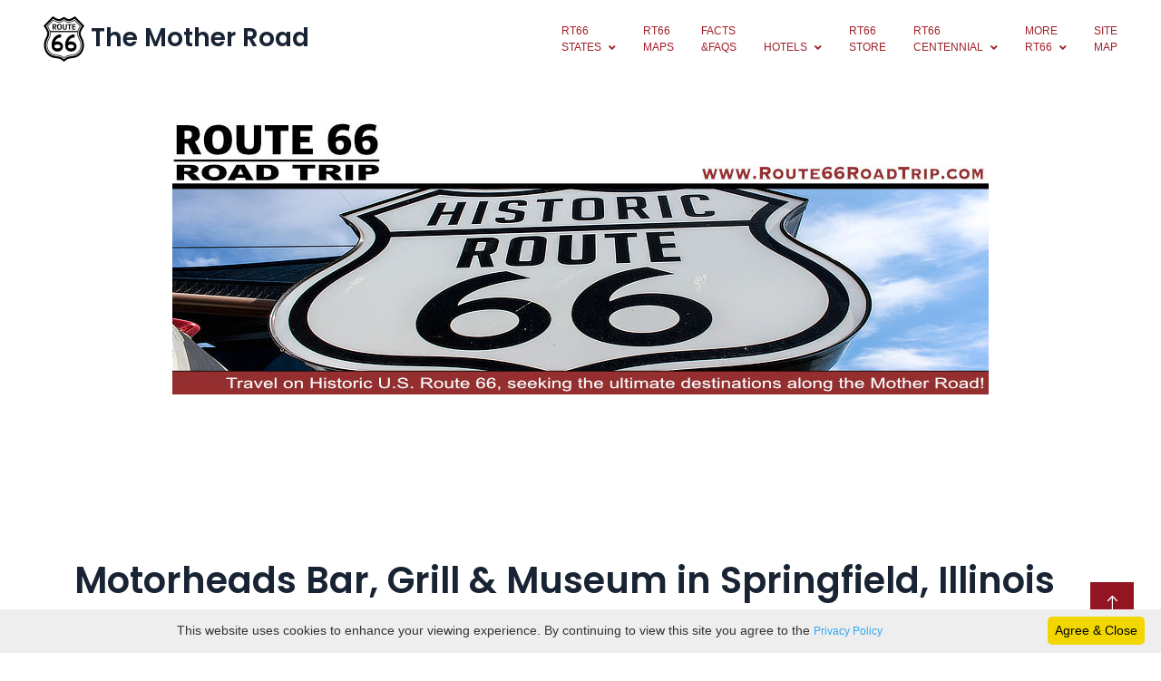

--- FILE ---
content_type: text/html
request_url: https://www.route66roadtrip.com/route-66-motorheads-bar-grill-museum-springfield-illinois.htm
body_size: 9607
content:
<!DOCTYPE html>
<html lang="en"><!-- InstanceBegin template="/Templates/Route66RoadTrip.dwt" codeOutsideHTMLIsLocked="false" -->
  <head>
<!-- Global site tag (gtag.js) - Google Analytics -->
<script async src="https://www.googletagmanager.com/gtag/js?id=G-74D91JNF68"></script>
<script>
  window.dataLayer = window.dataLayer || [];
  function gtag(){dataLayer.push(arguments);}
  gtag('js', new Date());

  gtag('config', 'G-74D91JNF68');
</script>
    <meta charset="utf-8" />
    <meta content="width=device-width, initial-scale=1.0" name="viewport" />
    <!-- InstanceBeginEditable name="doctitle" -->
<title>Motorheads Bar, Grill and Museum in Springfield Illinois, with location, photos, and maps</title>
<meta name="Keywords" content="Motorheads,Route 66, Illinois, Springfield, Historic U.S. Route 66,location,maps,photographs,things to see" />
<meta name="Description" content="Motorheads Bar, Grill and Museum in Springfield Illinois, with location, photos, and maps" />
<meta property="og:title" content="Motorheads in Springfield Illinois" />
<meta property="og:image" content="https://www.route66roadtrip.com/images/photos-illinois/springfield/motorheads-bar-grill-springfield-illinois.jpg" />
    <!-- InstanceEndEditable -->
    

    <!-- Favicon -->
    <link href="favicon.ico" rel="icon" />

    <!-- Google Web Fonts -->
    <link rel="preconnect" href="https://fonts.googleapis.com" />
    <link rel="preconnect" href="https://fonts.gstatic.com" crossorigin />
    <link
      href="https://fonts.googleapis.com/css2?family=Roboto:wght@400;500&family=Poppins:wght@600;700&display=swap"
      rel="stylesheet"
    />

    <!-- Icon Font Stylesheet -->
    <link
      href="https://cdnjs.cloudflare.com/ajax/libs/font-awesome/5.10.0/css/all.min.css"
      rel="stylesheet"
    />
    <link
      href="https://cdn.jsdelivr.net/npm/bootstrap-icons@1.4.1/font/bootstrap-icons.css"
      rel="stylesheet"
    />

    <!-- Libraries Stylesheet -->
    <link href="lib/animate/animate.min.css" rel="stylesheet" />
    <link href="lib/owlcarousel/assets/owl.carousel.min.css" rel="stylesheet" />

    <!-- Customized Bootstrap Stylesheet -->
    <link href="css/bootstrap.min.css" rel="stylesheet" />

    <!-- Template Stylesheet -->
    <link href="css/style.css" rel="stylesheet" />
    <link href="roadtravelamerica.css" rel="stylesheet" type="text/css">
    <meta name="format-detection" content="telephone=no">
  <!-- InstanceBeginEditable name="head" -->   <!-- InstanceEndEditable -->
  </head>

  <body>

    <!-- Topbar Start --><!-- Topbar End -->

    <!-- Navbar Start -->
  <nav
      class="navbar navbar-expand-lg bg-white navbar-light sticky-top px-4 px-lg-5 py-lg-0"
    >
      <a href="index.htm" class="navbar-brand d-flex align-items-center">
        <h3 class="m-0"><img src="images/route66-shield-logo.jpeg" width="45" height="50" alt="The Mother Road"/> The Mother Road</h3>
      </a>
<button
        type="button"
        class="navbar-toggler"
        data-bs-toggle="collapse"
        data-bs-target="#navbarCollapse"
      >
        <span class="navbar-toggler-icon"></span>
      </button>
      <div class="collapse navbar-collapse" id="navbarCollapse">
        <div class="navbar-nav ms-auto py-3 py-lg-0">
        
            
                      <div class="nav-item dropdown">
            <a
              href="#"
              class="nav-link dropdown-toggle active"
              data-bs-toggle="dropdown"
              >Rt66<br>states</a
            >
            <div class="dropdown-menu bg-light m-0">
              <a href="route-66-illinois-road-trip.htm" class="dropdown-item">Illinois</a>
              <a href="route-66-missouri-road-trip.htm" class="dropdown-item">Missouri</a>
              <a href="route-66-kansas-road-trip.htm" class="dropdown-item">Kansas</a>
              <a href="route-66-oklahoma-road-trip.htm" class="dropdown-item">Oklahoma</a>
              <a href="route-66-texas-road-trip.htm" class="dropdown-item">Texas</a>
              <a href="route-66-new-mexico-road-trip.htm" class="dropdown-item">New Mexico</a>
              <a href="route-66-arizona-road-trip.htm" class="dropdown-item">Arizona</a>
             <a href="route-66-california-road-trip.htm" class="dropdown-item">California</a>
            </div>
          </div>

            
                 

          <a href="route-66-maps.htm" class="nav-item nav-link">Rt66<br>Maps</a>
          <a href="route-66-facts-faqs.htm" class="nav-item nav-link">Facts<br>&amp;FAQs</a>
            
          <div class="nav-item dropdown">
            <a
              href="#"
              class="nav-link dropdown-toggle active"
              data-bs-toggle="dropdown"
              ><br>Hotels</a
            >
            <div class="dropdown-menu bg-light m-0">
              <a href="route-66-hotel-listings.htm" class="dropdown-item">Hotel Listings and Reviews</a>
              <a href="route-66-classic-vintage-motels-hotels.htm" class="dropdown-item">Classic Motels on Route 66</a>
              <a href="route-66-rv-parks-campgrounds.htm" class="dropdown-item">RV Parks and Campgrounds</a>
              <a href="where-to-stay-on-route-66.htm" class="dropdown-item">Where to Stay on Route 66</a>

            </div>
          </div>
            
            
          <a href="route-66-store.htm" class="nav-item nav-link">RT66<br>Store</a>
            
                      <div class="nav-item dropdown">
            <a
              href="#"
              class="nav-link dropdown-toggle active"
              data-bs-toggle="dropdown"
              >RT66<br>Centennial</a
            >
            <div class="dropdown-menu bg-light m-0">
              <a href="route-66-centennial-2026.htm" class="dropdown-item">About the Centennial</a>
              <a href="route-66-centennial-events-2026.htm" class="dropdown-item">Centennial Events</a>
              <a href="route-66-tours-centennial-2026.htm" class="dropdown-item">Centennial Tours</a>

            </div>
          </div>

            
          <div class="nav-item dropdown">
            <a
              href="#"
              class="nav-link dropdown-toggle active"
              data-bs-toggle="dropdown"
              >More<br>Rt66</a
            >
            <div class="dropdown-menu bg-light m-0">
              <a href="route-66-weather.htm" class="dropdown-item">Route 66 Weather</a>
              <a href="how-much-time-to-drive-route66.htm" class="dropdown-item">Route 66 Drive Time</a>
              <a href="route-66-passports.htm" class="dropdown-item">Route 66 Passports</a>
              <a href="where-to-stay-on-route-66.htm" class="dropdown-item">Where to Stay on Route 66</a>
              <a href="route-66-popular-classic-restaurants-dining.htm" class="dropdown-item">Classic Dining on Route 66</a>
              <a href="giant-muffler-men-uniroyal-gals-along-route-66.htm" class="dropdown-item">Route 66 Giant Muffler Men</a>
              <a href="route-66-mobile-smartphone-navigation-apps.htm" class="dropdown-item">Route 66 Smartphone Apps</a>
              <a href="route-66-motorcycle-road-trip.htm" class="dropdown-item">Route 66 on Motorcycle</a>
              <a href="https://www.facebook.com/rt66roadtrip" target="_blank" class="dropdown-item">Facebook</a>
            </div>
          </div>
            
         <a href="site-map.htm" class="nav-item nav-link">Site<br>Map</a>

        </div>
      </div>
    </nav>
    <!-- Navbar End -->

    <!-- Page Header Start --><!-- Page Header End -->
<!-- InstanceBeginEditable name="topbanner" -->
    <!-- 404 Start -->
    <div class="container-xxl py-5 wow fadeInUp" data-wow-delay="0.1s">
      <div class="container text-body">
        <div class="row justify-content-center">
          <div class="col-lg-12"> 
            <div>
              <div class="team-item position-relative" align="center"> <a href="index.htm"><img src="images/banners/roadie/historic-us-route-66-shield.jpg" alt="Travel on Historic U.S. Route 66 to Motorheads Bar and Grill in Springfield, Illinois" class="img-fluid" title="Travel on Historic U.S. Route 66 to Motorheads Bar and Grill in Springfield, Illinois" /></a></div>
            </div>
                  <!-- InstanceEndEditable -->

            <h1><br>
            </h1>
            <table width="100%" border="0" align="center" cellpadding="2" cellspacing="2" class="row-fluid">
              <tr>
                <td height="94" align="center"><ins class="adsbygoogle"
   style="display:inline-block;min-width:275px;max-width:970px;width:100%;height:90px"
   data-ad-client="ca-pub-8372111788944560"
   data-ad-slot="4544775787"></ins>
                  <script async src="https://pagead2.googlesyndication.com/pagead/js/adsbygoogle.js?client=ca-pub-8372111788944560"
     crossorigin="anonymous"></script>
                  <script>(adsbygoogle = window.adsbygoogle || []).push({});</script></td>
              </tr>
            </table>
            <br>
                 <!-- InstanceBeginEditable name="main-content" -->
					<h1>Motorheads Bar, Grill &amp; Museum in Springfield, Illinois</h1>
				<table width="35%" border="0" align="right" cellpadding="2" cellspacing="3">
					  <tr>
					    <td align="right"><span class="body"><img class="img-fluid" src="images/photos-illinois/springfield/illinois-state-capitol-springfield.jpg" alt="The Illinois State Capitol in Springfield" width="450" height="546" title="The Illinois State Capitol in Springfield"></span><em>The Illinois State Capitol in Springfield</em></td>
				      </tr>
			    </table>
					<p>Most travelers seem to start their journey on Route 66 in Chicago, and head westbound. That is the direction we take on this website. </p>
                    <p>The beginning point of Route 66 in <strong>Chicago</strong> has changed  over the years. Today,  the starting point is at East Adams Street at South Michigan Avenue, and the end point is at East Jackson at South Michigan. One way streets in the area can be difficult to navigate for first-time Route 66 visitors!</p>
                    <p>Once outside the metropolitan Chicago area, Route 66 followed the Pontiac Trail, a former Indian trail and stagecoach road. From its beginning in Chicago, Route 66  headed southwest to Joliet, Wilmington, Dwight, Odell, Pontiac, Bloomington, Lincoln and Springfield. The segment from Chicago to Springfield is roughly a 2.5 hour drive.                </p>
                <p>Springfield is the capital of  Illinois and the county seat of Sangamon County, and home to over 115,000 residents. The most famous historic resident was Abraham Lincoln, who lived in Springfield from 1837 until 1861, when he was elected  President&nbsp;and moved to Washington, D.C.</p>
                <p> Visitors can tour the house where Lincoln lived, the Lincoln Tomb State Historical Site,  the Lincoln Presidential Library &amp; Museum, and the Illinois State Capitol Building. The Lincoln Train Station and Springfield Union Station are also popular attractions&nbsp;as is the Dana Thomas house designed by Frank Lloyd Wright in 1904.</p>
                <p>The city of Springfield operates a Visitors Center on the first floor of the Lincoln-Herndon Law Office across from the Old State Capitol.</p>
                    <p>Another popular stop in Springfield is <strong>Motorheads Bar, Grill and Museum</strong> ... let's explore this interesting place!</p>
                    <table width="100%" border="0" cellpadding="6" cellspacing="6">
                      <tr>
                        <td colspan="2" align="center" valign="bottom"><h4>Motorheads Bar, Grill and Museum</h4>
                          <p> Motorheads is located at 600 Toronto Road in Springfield. Read more at the website of the <a href="https://66motorheads.com" target="_blank" class="bluelink">Motorheads website</a> and <a href="https://www.facebook.com/66motorheads/" target="_blank" class="bluelink">Motorheads on Facebook.</a></p></td>
                      </tr>
                      <tr>
                        <td width="50%" align="center" valign="bottom"><img class="img-fluid" src="images/photos-illinois/springfield/motorheads-bar-grill-sign-springfield-illinois.jpg" alt="Sign at Motorheads Bar, Grill and Museum in Springfield, Illinois" width="550" height="330" title="Sign at Motorheads Bar, Grill and Museum in Springfield, Illinois"></td>
                        <td width="50%" align="center" valign="bottom"><img class="img-fluid" src="images/photos-illinois/springfield/motorheads-bar-grill-springfield-illinois.jpg" alt="Cars on the roof ... at Motorheads Bar, Grill and Museum in Springfield, Illinois" width="550" height="330" title="Cars on the roof ... at Motorheads Bar, Grill and Museum in Springfield, Illinois"></td>
                      </tr>
                      <tr>
                        <td align="center" valign="bottom"><img class="img-fluid" src="images/photos-illinois/springfield/motorheads-bar-grill-museum-springfield-illinois.jpg" alt="Replica Texaco station at Motorheads Bar, Grill and Museum in Springfield, Illinois" width="550" height="330" title="Replica Texaco station at Motorheads Bar, Grill and Museum in Springfield, Illinois"></td>
                        <td align="center" valign="bottom"><img class="img-fluid" src="images/photos-illinois/springfield/motorheads-bar-grill-exterior-springfield-illinois.jpg" alt="Motorheads Bar, Grill and Museum in Springfield, Illinois" width="550" height="330" title="Motorheads Bar, Grill and Museum in Springfield, Illinois"></td>
                      </tr>
                      <tr>
                        <td colspan="2" align="center" valign="bottom">Many Route 66 travelers to Springfield over the years have known about two famous places in town:  Shea's on Route 66, and  Sonrise Donuts. Motorheads now features a replica of the front of Shea's, and one side of the Sonrise Donuts neon sign (the other side of the sign is located at the <a href="https://www.acesignco.com/museum/" target="_blank" class="bluelink">Ace Sign Company Museum</a>, 2540 S. First Street in Springfield)</td>
                      </tr>
                      <tr>
                        <td align="center" valign="bottom"><img class="img-fluid" src="images/photos-illinois/springfield/sonrise-donuts-sign-motorheads-springfield-illinois.jpg" alt="Sonrise Donuts sign at Motorheads in Springfield, Illinois" width="550" height="411" title="Sonrise Donuts sign at Motorheads in Springfield, Illinois"></td>
                        <td align="center" valign="bottom"><img class="img-fluid" src="images/photos-illinois/springfield/sheas-motorheads-exhibit-springfield-illinois.jpg" alt="Replica of the famous Shea's Station, on exhibit at Motorheads in Springfield, Illinois" width="550" height="411" title="Replica of the famous Shea's Station, on exhibit at Motorheads in Springfield, Illinois"></td>
                      </tr>
                      <tr>
                        <td colspan="2" align="center" valign="bottom">More interior views of Motorheads!</td>
                      </tr>
                      <tr>
                        <td align="center" valign="bottom"><img class="img-fluid" src="images/photos-illinois/springfield/motorheads-bar-grill-interior-01-springfield-illinois.jpg" alt="Interior view of Motorheads in Springfield, Illinois" width="550" height="330" title="Interior view of Motorheads in Springfield, Illinois"></td>
                        <td align="center" valign="bottom"><img class="img-fluid" src="images/photos-illinois/springfield/motorheads-bar-grill-interior-02-springfield-illinois.jpg" alt="Interior view of Motorheads in Springfield, Illinois" width="550" height="330" title="Interior view of Motorheads in Springfield, Illinois"></td>
                      </tr>
                    </table>
                    <h4><br>
                    </h4>
                    <table width="100%" border="1" cellspacing="4" cellpadding="4">
                      <tr>
                        <td align="center" valign="bottom"><h4>Big Ron at Motorheads Bar, Grill and Museum</h4>
                          <p> Another attraction was added at Motorheads, &quot;Big Ron&quot;, built by  giant designer Mark Cline, and erected on August 1, 2024 underneath the large Route 66 shield. </p></td>
                      </tr>
                      <tr>
                        <td align="center" valign="middle"><em>Big Ron</em><br>
                          <img class="img-fluid" src="images/photos-illinois/springfield/big-ron-muffler-man-motorheads-springfield-ill-route66.jpg" alt="&quot;Big Ron&quot; at Motorheads in Springfield, Illinois" width="550" height="413" title="&quot;Big Ron&quot; at Motorheads in Springfield, Illinois"></td>
                      </tr>
                    </table>
                    <h4>                      <br>
                    </h4>
                    <h4 align="left">Interactive Map of Motorheads in Springfield</h4>
                    <div align="center" class="map-responsive">
                      <iframe src="https://www.google.com/maps/embed?pb=!1m18!1m12!1m3!1d3069.1866659960033!2d-89.64999158888341!3d39.71298749805291!2m3!1f0!2f0!3f0!3m2!1i1024!2i768!4f13.1!3m3!1m2!1s0x88753eea74efffff%3A0xbf4e5a0c09a372b9!2sRoute%2066%20Motorheads%20Bar%20and%20Grill%2C%20Museum%20and%20Entertainment%20Complex!5e0!3m2!1sen!2sus!4v1698255371836!5m2!1sen!2sus" width="100%" height="450" style="border:0;" allowfullscreen="" loading="lazy" referrerpolicy="no-referrer-when-downgrade"></iframe>
                    </div>
                    <h4>                      <br>
                    Lodging and Travel Options in Springfield</h4>
                    <table width="60%" border="5" align="center" cellpadding="10" cellspacing="2" class="table-condensed">
                      <tr>
                        <td height="148" align="right" bgcolor="#FFFFFF"><p align="center"><a href="https://www.jdoqocy.com/click-8943937-11552042?url=https%3A//www.tripadvisor.com/Tourism-g60887-Springfield_Illinois-Vacations.html" target="_blank"><img class="img-fluid" src="https://www.ftjcfx.com/15106fz2rxvGPQLKQKOGILHOLIIN" alt="TripAdvisor"  border="0"/></a></p>
                          <p align="center"><a href="https://www.anrdoezrs.net/click-8943937-11552042?url=https%3A//www.tripadvisor.com/Hotels-g60887-Springfield_Illinois-Hotels.html" target="_blank"><img class="img-fluid" src="images/route66-hotels-motels/route66-hotels-motels-directory-2026-05-bc.jpg" alt="Hotels and lodging in Springfield, Illinois" width="640" height="100" title="Hotels and lodging in Springfield, Illinois"/></a></p>
                          <p align="center"><a href="w.jdoqocy.com/click-8943937-11552042?url=https%3A//www.tripadvisor.com/Tourism-g60887-Springfield_Illinois-Vacations.html" target="_blank" class="bluelink">Springfield Travel Guide at TripAdvisor</a></p>
                          <p align="center"><a href="https://www.anrdoezrs.net/click-8943937-11552042?url=https%3A//www.tripadvisor.com/Hotels-g60887-Springfield_Illinois-Hotels.html" target="_blank" class="bluelink">Springfield, Illinois Hotels</a></p>
                          <p align="center"><a href="https://www.jdoqocy.com/click-8943937-11552042?url=https%3A//www.tripadvisor.com/Restaurants-g60887-Springfield_Illinois.html" target="_blank" class="bluelink">Restaurants and Dining</a></p>
                          <p align="center"><a href="https://www.jdoqocy.com/click-8943937-11552042?url=https%3A//www.tripadvisor.com/Restaurants-g60887-Springfield_Illinois.html" target="_blank" class="bluelink">Attractions and Things to Do</a></p>
                          <p align="center"><a href="https://www.anrdoezrs.net/click-8943937-11552042?url=https%3A//www.tripadvisor.com/VacationRentals-g60887-Reviews-Springfield_Illinois-Vacation_Rentals.html" target="_blank" class="bluelink">Vacation Rentals in Springfield</a></p></td>
                      </tr>
                    </table>
                    <br>
                    <h4>Other Attractions and Things to Do in Springfield</h4>
                <table width="100%" border="1" cellspacing="4" cellpadding="4">
                  <tr>
                    <td colspan="2" align="center" valign="middle"><em>Lauterbach Giant on display at 1569 Wabash Avenue in Springfield</em><br>
                    <img class="img-fluid" src="images/photos-illinois/springfield/lauterbach-giant-springfield-illinois.jpg" alt="Lauterbach Giant in Springfield, Illinois" width="550" height="330" title="Lauterbach Giant in Springfield, Illinois"></td>
                  </tr>
                  <tr>
                    <td colspan="2" align="center" valign="middle"><table width="100%" border="0" align="center" cellpadding="2" cellspacing="2" class="row-fluid">
                      <tr>
                        <td height="94" align="center"><script async src="https://pagead2.googlesyndication.com/pagead/js/adsbygoogle.js?client=ca-pub-8372111788944560"
     crossorigin="anonymous"></script>
                          <!-- Route 66 Road Trip Responsive -->
                          <ins class="adsbygoogle"
     style="display:block"
     data-ad-client="ca-pub-8372111788944560"
     data-ad-slot="4544775787"
     data-ad-format="auto"
     data-full-width-responsive="true"></ins>
                          <script>
(adsbygoogle = window.adsbygoogle || []).push({});
                      </script></td>
                      </tr>
                    </table></td>
                  </tr>
                  <tr>
                    <td width="50%" align="center" valign="middle"><em><em>Union Station in Springfield</em><br>
                    <img class="img-fluid" src="images/photos-illinois/springfield/illinois-springfield-union-train-station.jpg" alt="Union Station in Springfield Illinois" width="550" height="330" title="Union Station in Springfield Illinois"></em></td>
                    <td width="50%" align="center" valign="bottom"><em>Route 66 Drive In ... Springfield, Illinois</em><br>
                      <img class="img-fluid" src="images/photos-illinois/springfield/route66-drive-in.jpg" alt="Route 66 Drive In ... Springfield, Illinois" width="550" height="330" title="Route 66 Drive In ... Springfield, Illinois"></td>
                  </tr>
                </table>
                <p align="center" class="body"><em>                  <em><br>
                </em></em></p>
                <table width="100%" border="1" align="center" cellpadding="2" cellspacing="3">
                  <tr>
                    <td colspan="3" align="center" valign="bottom"><h4>Cozy Dog Drive In</h4>
                    <p>Home of the original hot dog on a stick, dipped in batter and deep friend. Owned and operated by the Ed Waldmire family  on famous Route 66 in Springfield, since 1949. </p>
                    <p>Located at 2935 So. Sixth Street, Springfield, IL 62703. Read more at the website of the <a href="https://www.cozydogdrivein.com" target="_blank" class="bluelink">Cozy Dog Drive In</a></p></td>
                  </tr>
                  <tr>
                    <td width="33%" align="center" valign="bottom"><img class="img-fluid" src="images/photos-illinois/springfield/cozy-dog-drive-in-springfield-missouri-exterior.jpg" alt="Cozy Dog Drive In ... Springfield, Illinois" width="325" height="205" title="Cozy Dog Drive In ... Springfield, Illinois" /></td>
                    <td width="33%" align="center" valign="bottom"><img class="img-fluid" src="images/photos-illinois/springfield/cozy-dog-drive-in-springfield-missouri-roadside-attraction-sign.jpg" alt="Cozy Dog Drive In ... Springfield, Illinois" width="325" height="205" title="Cozy Dog Drive In ... Springfield, Illinois" /></td>
                    <td width="33%" align="center" valign="bottom"><img class="img-fluid" src="images/photos-illinois/springfield/cozy-dog-drive-in-route66-springfield-missouri-interior.jpg" alt="Cozy Dog Drive In ... Springfield, Illinois" width="325" height="205" title="Cozy Dog Drive In ... Springfield, Illinois" /></td>
                  </tr>
                </table>
                <br>
                <table width="90%" border="1" align="center" cellpadding="4" cellspacing="4">
                  <tr>
                    <td colspan="2" align="center"><h4>Route 66 Experience</h4>
                      <p>This unique area is located at the Illinois State Fair Grounds in Springfield. It involves  a walking tour that begins at the southernmost part of the route, at the Old Chain of Rocks Bridge in Madison, Illinois, and travels north through over 90 Illinois communities along The Mother Road and into Chicago. It also features a new Neon Sign Park.</p>
                      <p><a href="https://www.visitspringfieldillinois.com/LocationDetails/?id=Route-66-Experience-at-the-Illinois-State-Fairgrounds" target="_blank" class="bluelink">More information at the Visit Springfield Illinois website</a></p></td>
                  </tr>
                  <tr>
                    <td align="center"><em><img class="img-fluid" src="images/photos-illinois/springfield/route-66-experience-sign-illinois-state-fair-grounds.jpg" alt="The Route 66 Experience at the Illinois State Fair Grounds in Springfield" width="550" height="330" title="The Route 66 Experience at the Illinois State Fair Grounds in Springfield"></em></td>
                    <td align="center"><em><img class="img-fluid" src="images/photos-illinois/springfield/route-66-experience-illinois-state-fair-grounds.jpg" alt="Neon signs at night at the Route 66 Experience at the Illinois State Fair Grounds in Springfield" width="550" height="330" title="Neon signs at night at the Route 66 Experience at the Illinois State Fair Grounds in Springfield"></em></td>
                  </tr>
                </table>
                <br>
                <table width="100%" border="0" align="center" cellpadding="2" cellspacing="2" class="row-fluid">
                  <tr>
                    <td height="94" align="center"><ins class="adsbygoogle"
   style="display:inline-block;min-width:275px;max-width:970px;width:100%;height:90px"
   data-ad-client="ca-pub-8372111788944560"
   data-ad-slot="4544775787"></ins>
                      <script async src="https://pagead2.googlesyndication.com/pagead/js/adsbygoogle.js?client=ca-pub-8372111788944560"
     crossorigin="anonymous"></script>
                      <script>(adsbygoogle = window.adsbygoogle || []).push({});</script>
                      </script></td>
                  </tr>
                </table>
                <br>
                <h4></h4>
                <table width="90%" border="1" align="center" cellpadding="4" cellspacing="4">
                  <tr>
                    <td align="center"><h4>Lincoln Presidential Library</h4>
                      <p>Opened in 2005, the Abraham Lincoln Presidential Library &amp; Museum has become a popular attraction for visitors to Springfield. The 200,000 square foot complex, which includes an Archive, Library and Museum, features public experiences, galleries and theater presentations.                      It is located at 112 North Sixth Street in Springfield.</p>
                      <p><a href="https://presidentlincoln.illinois.gov" target="_blank" class="bluelink">Abraham Lincoln Presidential Library website</a></p>
                    <p class="body"><em><img class="img-fluid" src="images/photos-illinois/springfield/lincoln-presidential-museum-springfield-ill-exterior.jpg" alt="Abraham Lincoln Presidential Library &amp; Museum in Springfield, Illinois" width="776" height="267" title="Abraham Lincoln Presidential Library &amp; Museum in Springfield, Illinois"></em></td>
                  </tr>
                </table>
                <br>
                <div class="alert alert-block">
                  <h4>Lincoln's Tomb</h4>
                  <p>The Lincoln Tomb State Historic Site is the final resting place of Abraham Lincoln, his wife Mary, and three of their four sons. The Lincoln Tomb was designated a National Historic Landmark in 1960; it was placed on the National Register of Historic Places in 1966.</p>
                  <p> Construction of the Lincoln Monument began in 1868, and it was dedicated in 1874. It is located at 1500 Monument Avenue. </p>
                </div>
                <table width="100%" border="1" align="center" cellpadding="4" cellspacing="4">
                  <tr>
                    <td align="center"><h4>Lincoln Home National Historic Site</h4>
                      <p>The Lincoln Home National Historic Site preserves the  home  where Abraham Lincoln lived from 1844 to 1861, before becoming the 16th President of the United States. The site includes  four blocks surrounding the home and a visitor center. The Visitor Center is located at 426 South Seventh Street. Street access to the Lincoln Home National Historic Site is restricted to pedestrian access only.</p>
                      <p><a href="https://www.nps.gov/liho/index.htm" target="_blank" class="bluelink">Details, directions and hours at the Lincoln Home website at NPS</a></p>
                      <p><span class="body"><em>Lincoln Home National Historic Site</em><br>
                        <img class="img-fluid" src="images/photos-illinois/springfield/abraham-lincoln-home-springfield-illinois-2022.jpg" alt="Abraham Lincoln Home in Springfield, Illinois" width="550" height="330" title="Abraham Lincoln Home in Springfield, Illinois"></span></p></td>
                  </tr>
                </table>
                <table width="100%" border="0" align="center" cellpadding="2" cellspacing="2" class="row-fluid">
                  <tr>
                    <td height="94" align="center"><script async src="https://pagead2.googlesyndication.com/pagead/js/adsbygoogle.js?client=ca-pub-8372111788944560"
     crossorigin="anonymous"></script>
                      <!-- Route 66 Road Trip Responsive -->
                      <ins class="adsbygoogle"
     style="display:block"
     data-ad-client="ca-pub-8372111788944560"
     data-ad-slot="4544775787"
     data-ad-format="auto"
     data-full-width-responsive="true"></ins>
                      <script>
(adsbygoogle = window.adsbygoogle || []).push({});
                  </script></td>
                  </tr>
                </table>
                <p align="center" class="body"><em><em>                <br>
                The Dana Thomas House, at 300 E Lawrence Avenue, designed by Frank Lloyd Wright in 1904, in  Springfield Illinois</em><br>
                  <img class="img-fluid" src="images/photos-illinois/springfield/dana-thomas-frank-lloyd-wright-house-springfield-ill.jpg" alt="The Dana Thomas House, at 300 E Lawrence Avenue, designed by Frank Lloyd Wright, in Springfield Illinois" width="550" height="330" title="The Dana Thomas House, at 300 E Lawrence Avenue, designed by Frank Lloyd Wright, in Springfield Illinois">                  <br>
                </em></p>
                <table width="100%" border="0" cellpadding="6" cellspacing="6">
                  <tr>
                    <td width="100%" align="center" valign="bottom"><h4>                      Shea's ... In Earlier Days </h4>
                      <p>This well-known building was transformed from a working Texaco, and later Marathon, station into a museum by owner Bill Shea and his wife Helen. It was located at 2075 Peoria Road in Springfield.</p>
                      <p> Due to his commitment to preserving Route 66 history and gas station memorabilia, plus his many years of quality service to his customers, Bill Shea and his shop were inducted into the Route 66 Hall of Fame in 1993. Bill  died in December of 2013 and the gas station was sold, and its contents were auctioned in 2015.</p>
                      <p>The staff of our website have visited Springfield numerous times over the years. Shown below is  an original photo of Shea's on Route 66 that we took on September 7, 2009.</p>
                      <p><span class="body"><img class="img-fluid" src="images/photos-illinois/springfield/sheas-service-station-springfield-missouri-sept-2009.jpg" alt="Shea's on Route 66 in Springfield, Illinois, circa 2009" width="708" height="322" title="Shea's on Route 66 in Springfield, Illinois, circa 2009"></span></p>
                      <p>In the right of our photo above, one can  see the historic Mahan's Phillips 66 Filling Station. It was later moved in 2016 to  Fulgenzi's Pizza at 1168 E. Sangamon Avenue in Springfield (see photo below).</p>
                      <p><img class="img-fluid" src="images/photos-illinois/springfield/phillips66-gas-station-fulgenzis-pizza-springfield-ill.jpg" alt="Phillips 66 Service Station at Fulgenzi's Pizza in Springfield, Illinois" width="550" height="330" title="Phillips 66 Service Station at Fulgenzi's Pizza in Springfield, Illinois"></p>
                      <p>Plans are underway to restore at least a portion of Shea's back to  earlier times. The City of Springfield has accepted a $623,000 state grant to reopen Bill Shea’s  Station Museum along Route 66. The goal of the project is to restore the exterior as close as possible to how Bill Shea left it before his passing in 2013.  Plans are to remove the front fencing, repave the front and side lots, freshen up the blue &amp; white paint scheme and restore the exterior signage including decals on the garage doors. </p></td>
                  </tr>
                </table>
                <h4>&nbsp;</h4>
                <table width="100%" border="1" align="center" cellpadding="2" cellspacing="3">
                  <tr>
                        <td align="center"><table width="100%" border="1" align="center" cellpadding="2" cellspacing="3">
                          <tr>
                            <td align="center"><table width="100%" border="0" align="center" cellpadding="2" cellspacing="3" class="row-fluid">
                              <tr>
                                <td colspan="4" align="center"><h3><strong>MORE ILLINOIS ROUTE 66</strong></h3>
                                  <p><a href="route-66-illinois-road-trip.htm"><img class="img-fluid" src="images/route66-attractions/route66-across-illinois.jpg" alt="Route 66 road trips in Illinois ... click for details ... maps, photos, attractons, hotels, dining and more!" width="460" height="135" title="Route 66 road trips in Illinois ... click for details ... maps, photos, attractons, hotels, dining and more!" border="0" /></a></p></td>
                              </tr>
                              <tr>
                                <td width="160" align="center"><a href="route-66-chicago-illinois-road-trip.htm"><img class="img-fluid" src="images/route66-attractions/route66-chicago-illinois.jpg" alt="Route 66 road trip to Chicago, Illinois" width="230" height="135" title="Route 66 road trip to Chicago, Illinois" border="0" /></a></td>
                                <td width="160" align="center"><a href="route-66-joliet-illinois.htm"><img class="img-fluid" src="images/route66-attractions/route66-joliet-illinois.jpg" alt="Route 66 Road Trip to Joliet, Illinois" width="230" height="135" title="Route 66 Road Trip to Joliet, Illinois" border="0" /></a></a></td>
                                <td width="160" align="center"><a href="route-66-pontiac-illinois.htm"><img class="img-fluid" src="images/route66-attractions/route66-pontiac-illinois.jpg" alt="Route 66 Road Trip to Pontiac, Illinois" width="230" height="135" title="Route 66 Road Trip to Pontiac, Illinois" border="0" /></a></td>
                                <td width="160" align="center"><a href="route-66-bloomington-normal-illinois.htm"><img class="img-fluid" src="images/route66-attractions/route66-bloomington-normal-illinois.jpg" alt="Route 66 Road Trip to Bloomington and Normal in Illinois" width="230" height="135" title="Route 66 Road Trip to Bloomington and Normal in Illinois" border="0" /></a></td>
                              </tr>
                            </table></td>
                          </tr>
                        </table>
                          <table width="100%" border="0" align="center" cellpadding="2" cellspacing="3" class="row-fluid">
                            <tr>
                              <td align="center"><a href="route-66-dwight-illinois.htm"><img class="img-fluid" src="images/route66-attractions/route66-dwight-illinois.jpg" alt="Dwight, Illinois along Route 66" width="230" height="135" title="Dwight, Illinois along Route 66" border="0" /></a></td>
                              <td align="center"><a href="route-66-springfield-illinois.htm"><img class="img-fluid" src="images/route66-attractions/route66-springfield-illinois.jpg" alt="Route 66 road trip to Springfield, Illinois" width="230" height="135" title="Route 66 road trip to Springfield, Illinois" border="0" /></a></td>
                              <td align="center"><a href="route-66-litchfield-illinois.htm"><img class="img-fluid" src="images/route66-attractions/route66-litchfield-illinois.jpg" alt="Route 66 road trip to Litchfield, Illinois" width="230" height="135" title="Route 66 road trip to Litchfield, Illinois" border="0" /></a></td>
                            </tr>
                          </table></td>
                      </tr>
                    </table>
                    <p><br>
                    </p>
                    <table width="90%" border="2" align="center" cellpadding="5" cellspacing="5" class="table-bordered">
                      <tbody>
                        <tr>
                          <td colspan="2" align="center"><h4>Best-Selling Route 66 Books and Maps at our Amazon Store</h4></td>
                        </tr>
                        <tr>
                          <td width="50%" height="43" align="center" valign="bottom"><a href="https://amzn.to/4f1eN79" target="_blank" class="bluelink">Route 66 Travel Guide - 202 Amazing Places <br>
                            by Mark Watson<br>
                          </a><a href="https://amzn.to/4f1eN79" target="_blank"><img src="images/route66-store/route66-travel-guide-202-amazing-places-mark-watson.jpg" alt="Route 66 Travel Guide - 202 Amazing Places, at Amazon" width="250" height="382" class="img-fluid" title="Route 66 Travel Guide - 202 Amazing Places, at Amazon"/></a></td>
                          <td width="50%" align="center" valign="bottom"><a href="https://amzn.to/3TRpp1C" target="_blank" class="bluelink">Route 66 Full-throttle Adventure Handbook,<br>
                            by Drew Knowles<br>
                          </a><a href="https://amzn.to/3TRpp1C" target="_blank"><img src="images/route66-store/route66-adventure-handbook-drew-knowles.jpg" alt="Route 66 Full-throttle Adventure Handbook ... at Amazon" width="250" height="375" class="img-fluid" title="Route 66 Full-throttle Adventure Handbook ... at Amazon"/></a></td>
                        </tr>
                        <tr>
                          <td height="46" align="center" valign="middle"><a href="https://amzn.to/3NREAnH" target="_blank" class="bluelink">EZ66 Guide for Travelers (5th Edition)<br>
                            by Jerry McClanahan</a><br>
                            <span class="body"><a href="https://amzn.to/3NREAnH" target="_blank"><img class="img-fluid" src="images/route66-store/ez66-guide-5th-edition-jerry-mcclanahan.jpg" alt="EZ66 Guide for Travelers ... buy at Amazon" width="250" height="249" title="EZ66 Guide for Travelers ... buy at Amazon"></a></span></td>
                          <td align="center" valign="middle"><a href="https://amzn.to/48Pw0Rt" target="_blank" class="bluelink">Rand McNally 2026 Road Atlas Large Scale<br>
                            Spiral Bound<br>
                          </a><a href="https://amzn.to/48Pw0Rt" target="_blank"><img src="images/route66-store/rand-mcnally-2026-large-scale-road-atlas.jpg" alt="Rand McNally 2026 Road Atlas Large Scale, Spiral Bound ... at Amazon" width="175" height="248" class="img-fluid" title="Rand McNally 2026 Road Atlas Large Scale, Spiral Bound ... at Amazon"/></a></td>
                        </tr>
                        <tr>
                          <td height="46" colspan="2" align="center" valign="bottom" bgcolor="#F4F4E8"><h6><strong>About These Products</strong></h6>
                            <p class="SmallText">The Route 66 Road Trip website is a participant in the Amazon Services LLC Associates Program, an affiliate advertising program designed to provide a means for sites to earn fees by advertising and linking to Amazon.com and affiliated sites. Amazon offers a commission on products sold through their affiliate links. There is no additional cost to you.</td>
                        </tr>
                      </tbody>
                    </table>
                    <p>&nbsp; </p>
                    <h4>                    Earlier Times: Vintage Views  along Route 66 in Springfield</h4>
                    <table width="100%" border="1" cellpadding="6" cellspacing="6">
                      <tr>
                        <td align="center" valign="middle"><table width="45%" border="0" align="right" cellpadding="5" cellspacing="5">
                          <tr>
                            <td align="right"><img class="img-fluid" src="images/route66-earlier-times/a-lincoln-court-springfield-illinois.jpg" alt="Earlier times on Route 66 in Illinois: the A. Lincoln Tourist Court, south limits of Springfield, Illlinois" width="425" height="400" title="Earlier times on Route 66 in Illinois: the A. Lincoln Tourist Court, south limits of Springfield, Illlinois"/></td>
                          </tr>
                        </table>
                          <p>&nbsp;</p>
                          <p>We have included below a sampling of our collection of vintage travel postcards dealing with Illinois and Route 66.</p>
                          <p>What was Route 66 like in its earlier years, as visitors drove around and across Illinois? What did all the service stations, motels and public buildings look like when they were new? </p>
                          <p>What did the traveling public experience on the Mother Road? We wonder such things when we travel Route 66 today.</p>
                          <p>Those earlier times in the 1930s, 40s and 50s were not always captured on film. But the use of colorful postcards was common in those decades. </p>
                          <p> These portray the historic road in its prime and help us to visualize, and appreciate, &quot;earlier times&quot; as we drive Route 66 today across Illinois. </p></td>
                      </tr>
                    </table>
                    <table width="100%" border="0" align="center" cellpadding="2" cellspacing="3">
                      <tr>
                        <td width="33%" align="center" valign="bottom"><span class="MedText">Lincoln Trail Motel<br />
                        </span> <img class="img-fluid" src="images/route66-postcards/Illinois/2022/lincoln-trail-motel-springfield-illinois.jpg" alt="Lincoln Trail Motel - Spingfield, Illinois" width="325" height="205" title="Lincoln Trail Motel - Spingfield, Illinois" /></td>
                        <td width="33%" align="center" valign="bottom"><span class="MedText">Leonard's Modern Motel<br />
                        </span><img class="img-fluid" src="images/route66-postcards/Illinois/2022/leonards-modern-motel-springfield-illinois.jpg" alt="Leonard's Modern Motel - Springfield, Illinois" width="325" height="205" title="Leonard's Modern Motel - Springfield, Illinois" /></td>
                        <td width="33%" align="center" valign="bottom"><span class="MedText">Springfield Motel<br />
                        </span><img class="img-fluid" src="images/route66-postcards/Illinois/2022/springfield-motel-springfield-illinois.jpg" alt="Springfield Motel on US 66 North in Illinois" width="325" height="205" title="Springfield Motel on US 66 North in Illinois" /></td>
                      </tr>
                      <tr>
                        <td align="center" valign="bottom"><span class="MedText">Southern View Motel<br />
                        </span><img class="img-fluid" src="images/route66-postcards/Illinois/2022/southern-view-motel-springfield-illinois.jpg" alt="Southern View Motel, Springfield, Illinois" width="325" height="205" title="Southern View Motel, Springfield, Illinois" /></td>
                        <td align="center" valign="bottom"><span class="MedText">Poland's Motel<br />
                        </span><img class="img-fluid" src="images/route66-postcards/Illinois/2022/polands-motel-springfield-illinois.jpg" alt="Poland's Motel, City Route 66 North, Springfield, Illinois" width="325" height="205" title="Poland's Motel, City Route 66 North, Springfield, Illinois" /></td>
                        <td align="center" valign="bottom"><span class="MedText">Magnolia Court<br />
                        </span><img class="img-fluid" src="images/route66-postcards/Illinois/2022/magnolia-court-springfield-illinois.jpg" alt="Magnolia Court, Springfield, Illinois" width="325" height="205" title="Magnolia Court, Springfield, Illinois" /></td>
                      </tr>
                    </table>
                    <h4><br>
                    More Information About Springfield &amp; Illinois Route 66</h4>
                    <blockquote>
                      <p class="body"><a href="http://visitspringfieldillinois.com" target="_blank" class="bluelink">Springfield Convention &amp; Visitor Bureau website</a>                      </p>
                      <p class="body"><a href="https://www.springfield.il.us" target="_blank" class="bluelink">City of Springfield, Illinois website</a>                      </p>
                      <p class="body"><a href="http://www.gscc.org" target="_blank" class="bluelink">Greater Springfield Chamber of Commerce website</a>                      </p>
                      <p class="body"><a href="https://dana-thomas.org" target="_blank" class="bluelink">Dana Thomas House</a>                      </p>
                      <p class="body"><a href="https://www.nps.gov/liho/index.htm" target="_blank" class="bluelink">Lincoln Home National Historic Site</a>                      </p>
                      <p class="body"><a href="https://www.alplm.org" target="_blank" class="bluelink">Lincoln Presidential Library &amp; Museum</a>                      </p>
                      <p class="body"><a href="http://www.lincolntomb.org" target="_blank" class="bluelink">Lincoln Tomb</a>                      </p>
                      <p class="body"><a href="http://www.illinoisroute66.org/" target="_blank" class="bluelink">Illinois Route 66 Scenic Byway</a>                      </p>
                      <p class="body"><a href="https://www.anrdoezrs.net/links/8943937/type/dlg/https://www.tripadvisor.com/Tourism-g60887-Springfield_Illinois-Vacations.html" target="_blank" class="bluelink">Springfield Travel Guide at TripAdvisor: Hotels, restaurants, things to do</a>                      </p>
                      <p class="body"><a href="http://www.il66assoc.org" target="_blank" class="bluelink">Route 66 Association of Illinois</a></p>
                    </blockquote>
                <!-- InstanceEndEditable -->
<table width="100%" border="0" align="center" cellpadding="2" cellspacing="2" class="row-fluid">
        <tr>
          <td height="94" align="center"><ins class="adsbygoogle"
   style="display:inline-block;min-width:275px;max-width:970px;width:100%;height:90px"
   data-ad-client="ca-pub-8372111788944560"
   data-ad-slot="4544775787"></ins>
            <script async src="https://pagead2.googlesyndication.com/pagead/js/adsbygoogle.js?client=ca-pub-8372111788944560"
     crossorigin="anonymous"></script>
            <script>(adsbygoogle = window.adsbygoogle || []).push({});</script></td>
        </tr>
      </table>
    <!-- Footer Start -->
    <div class="container-fluid bg-dark footer mt-5 pt-5 wow fadeIn"
      data-wow-delay="0.1s">
    <div class="container-fluid copyright">
      <div class="container">
          <div class="row">
            <div class="col-md-12 text-center text-md-start mb-3 mb-md-0">
              <p class="copyright"><span class="MedText"><a href="site-map.htm" class="medbluelink">SITE MAP</a> | <a href="privacy-policy.htm" class="medbluelink">PRIVACY POLICY</a> | <a href="terms-of-use.htm" class="medbluelink">TERMS OF USE</a> | <a href="contact.htm" class="medbluelink">CONTACT US</a></span></p>
              <p class="copyright">Copyright © 2026 Route66RoadTrip.com &#8226;   All Rights Reserved.</p>
            </div>
</div>
        </div>
      </div>
  </div>
  <!-- Footer End -->

    <!-- Back to Top -->
    <a href="#" class="btn btn-lg btn-primary btn-lg-square back-to-top"
      ><i class="bi bi-arrow-up"></i
    ></a>

    <!-- JavaScript Libraries -->
    <script src="https://code.jquery.com/jquery-3.4.1.min.js"></script>
    <script src="https://cdn.jsdelivr.net/npm/bootstrap@5.0.0/dist/js/bootstrap.bundle.min.js"></script>
    <script src="lib/wow/wow.min.js"></script>
    <script src="lib/easing/easing.min.js"></script>
    <script src="lib/waypoints/waypoints.min.js"></script>
    <script src="lib/owlcarousel/owl.carousel.min.js"></script>

<script type="text/javascript" id="cookieinfo"
	src="scripts/cookieinfo.min.js"
	data-text-align="center"
	data-position="bottom"
    data-close-text="Agree & Close"
	data-message="This website uses cookies to enhance your viewing experience. By continuing to view this site you agree to the"
	data-linkmsg="Privacy Policy"
	data-moreinfo="https://lake-tyler.com/privacy-policy.htm">
</script>

    <!-- Template Javascript -->
    <script src="js/main.js"></script>
  </body>
<!-- InstanceEnd --></html>


--- FILE ---
content_type: text/html; charset=utf-8
request_url: https://www.google.com/recaptcha/api2/aframe
body_size: 267
content:
<!DOCTYPE HTML><html><head><meta http-equiv="content-type" content="text/html; charset=UTF-8"></head><body><script nonce="yiIUdTWe-cnMY3KDHSZ1Ew">/** Anti-fraud and anti-abuse applications only. See google.com/recaptcha */ try{var clients={'sodar':'https://pagead2.googlesyndication.com/pagead/sodar?'};window.addEventListener("message",function(a){try{if(a.source===window.parent){var b=JSON.parse(a.data);var c=clients[b['id']];if(c){var d=document.createElement('img');d.src=c+b['params']+'&rc='+(localStorage.getItem("rc::a")?sessionStorage.getItem("rc::b"):"");window.document.body.appendChild(d);sessionStorage.setItem("rc::e",parseInt(sessionStorage.getItem("rc::e")||0)+1);localStorage.setItem("rc::h",'1769392349303');}}}catch(b){}});window.parent.postMessage("_grecaptcha_ready", "*");}catch(b){}</script></body></html>

--- FILE ---
content_type: text/css
request_url: https://www.route66roadtrip.com/css/style.css
body_size: 1273
content:
/********** Template CSS **********/
:root {
    --primary: #9F1F28;
    --secondary: #262729;
    --light: #F8F9FA;
    --dark: #182333;
}

.back-to-top {
    position: fixed;
    display: none;
    right: 30px;
    bottom: 30px;
    z-index: 99;
}


/*** Spinner ***/
#spinner {
    opacity: 0;
    visibility: hidden;
    transition: opacity .5s ease-out, visibility 0s linear .5s;
    z-index: 99999;
}

#spinner.show {
    transition: opacity .5s ease-out, visibility 0s linear 0s;
    visibility: visible;
    opacity: 1;
}


/*** Button ***/
.btn {
    font-weight: 500;
    transition: .5s;
}

.btn.btn-primary,
.btn.btn-outline-primary:hover {
    color: #FFFFFF;
}

.btn-square {
    width: 38px;
    height: 38px;
}

.btn-sm-square {
    width: 32px;
    height: 32px;
}

.btn-lg-square {
    width: 48px;
    height: 48px;
}

.btn-square,
.btn-sm-square,
.btn-lg-square {
    padding: 0;
    display: flex;
    align-items: center;
    justify-content: center;
    font-weight: normal;
}


/*** Navbar ***/
.navbar.sticky-top {
    top: -100px;
    transition: .5s;
}

.navbar .navbar-nav .nav-link {
    margin-left: 30px;
    padding: 25px 0;
    color: var(--primary);
    font-weight: 500;
    text-transform: uppercase;
    outline: none;
}

.navbar .navbar-nav .nav-link:hover,
.navbar .navbar-nav .nav-link.active {
    color: var(--primary);
}

.navbar .dropdown-toggle::after {
    border: none;
    content: "\f107";
    font-family: "Font Awesome 5 Free";
    font-weight: 900;
    vertical-align: middle;
    margin-left: 8px;
}

@media (max-width: 991.98px) {
    .navbar .navbar-nav .nav-link  {
        margin-left: 0;
        padding: 10px 0;
    }

    .navbar .navbar-nav {
        margin-top: 25px;
        border-top: 1px solid #EEEEEE;
    }
}

@media (min-width: 992px) {
    .navbar .nav-item .dropdown-menu {
        display: block;
        border: none;
        margin-top: 0;
        top: 150%;
        right: 0;
        opacity: 0;
        visibility: hidden;
        transition: .5s;
    }

    .navbar .nav-item:hover .dropdown-menu {
        top: 100%;
        visibility: visible;
        transition: .5s;
        opacity: 1;
    }
}


/*** Header ***/
.carousel-caption {
    top: 0;
    left: 0;
    right: 0;
    bottom: 0;
    display: flex;
    align-items: center;
    text-align: start;
    background: rgba(0, 0, 0, .65);
    z-index: 1;
}

.carousel-control-prev,
.carousel-control-next {
    width: 15%;
}

.carousel-control-prev-icon,
.carousel-control-next-icon {
    width: 4rem;
    height: 4rem;
    background-color: var(--dark);
    border: 15px solid var(--dark);
    border-radius: 50px;
}

.carousel-caption .breadcrumb-item+.breadcrumb-item::before {
    content: "\f111";
    font-family: "Font Awesome 5 Free";
    font-weight: 900;
    color: var(--primary);
}

@media (max-width: 768px) {
    #header-carousel .carousel-item {
        position: relative;
        min-height: 450px;
    }
    
    #header-carousel .carousel-item img {
        position: absolute;
        width: 100%;
        height: 100%;
        object-fit: cover;
    }

    .carousel-control-prev-icon,
    .carousel-control-next-icon {
        width: 3rem;
        height: 3rem;
        border-width: 12px;
    }
}

.page-header {
    background: linear-gradient(rgba(0, 0, 0, .65), rgba(0, 0, 0, .65)), url(../img/carousel-1.jpg) center center no-repeat;
    background-size: cover;
}

.page-header .breadcrumb-item+.breadcrumb-item::before {
    color: #000000;
}


/*** Facts ***/
.facts-overlay {
    position: absolute;
    padding: 30px;
    width: 100%;
    height: 100%;
    top: 0;
    left: 0;
    display: flex;
    flex-direction: column;
    justify-content: center;
    background: rgba(0, 0, 0, .65);
}

.facts-overlay h1 {
    font-size: 120px;
    color: transparent;
    -webkit-text-stroke: 2px var(--primary);
}

.facts-overlay a:hover {
    color: var(--primary) !important;
}


/*** Service ***/
.service-text::before {
    position: absolute;
    content: "";
    width: 100%;
    height: 0;
    top: 0;
    left: 0;
    background: var(--primary);
    opacity: 0;
    transition: .5s;
}

.service-item:hover .service-text::before {
    height: 100%;
    opacity: 1;
}

.service-text * {
    position: relative;
    transition: .5s;
    z-index: 1;
}

.service-item:hover .service-text * {
    color: #FFFFFF !important;
}


/*** Appointment ***/
.appointment {
    background: linear-gradient(rgba(0, 0, 0, .65), rgba(0, 0, 0, .65)), url(../img/carousel-2.jpg) center center no-repeat;
    background-size: cover;
}


/*** Team ***/
.team-text {
    position: absolute;
    width: 75%;
    bottom: 30px;
    left: 0;
    transition: .5s;
}

.team-item:hover .team-text {
    width: 100%;
}

.team-text * {
    transition: .5s;
}

.team-item:hover .team-text * {
    letter-spacing: 2px;
}


/*** Testimonial ***/
.testimonial-carousel .owl-item img {
    width: 100px;
    height: 100px;
}

.testimonial-carousel .owl-nav {
    margin-top: 30px;
    display: flex;
    justify-content: start;
}

.testimonial-carousel .owl-nav .owl-prev,
.testimonial-carousel .owl-nav .owl-next {
    margin-right: 15px;
    width: 50px;
    height: 50px;
    display: flex;
    align-items: center;
    justify-content: center;
    color: var(--dark);
    border: 2px solid var(--primary);
    border-radius: 50px;
    font-size: 18px;
    transition: .5s;
}

.testimonial-carousel .owl-nav .owl-prev:hover,
.testimonial-carousel .owl-nav .owl-next:hover {
    color: #FFFFFF;
    background: var(--primary);
}


/*** Footer ***/
.footer {
    color: #999999;
}

.footer .btn.btn-link {
    display: block;
    margin-bottom: 5px;
    padding: 0;
    text-align: left;
    color: #999999;
    font-weight: normal;
    text-transform: capitalize;
    transition: .3s;
}

.footer .btn.btn-link::before {
    position: relative;
    content: "\f105";
    font-family: "Font Awesome 5 Free";
    font-weight: 900;
    color: #999999;
    margin-right: 10px;
}

.footer .btn.btn-link:hover {
    color: var(--light);
    letter-spacing: 1px;
    box-shadow: none;
}

.footer .copyright {
    padding: 25px 0;
    font-size: 15px;
    border-top: 1px solid rgba(256, 256, 256, .1);
}

.footer .copyright a {
    color: var(--light);
}

.footer .copyright a:hover {
    color: var(--primary);
}



--- FILE ---
content_type: text/css
request_url: https://www.route66roadtrip.com/roadtravelamerica.css
body_size: 447
content:
a {
	font-family: Verdana, Arial, Helvetica, sans-serif;
	font-size: 12px;
	text-decoration: none;
	color: #FFFFFF;
}

a.bluelink {
	font-family: Verdana, Arial, Helvetica, sans-serif;
	font-size: 14px;
	text-decoration: underline;
	color: #241200;
}

a.smgreylink {
	font-family: Verdana, Arial, Helvetica, sans-serif;
	font-size: 9px;
	text-decoration: underline;
	color: #B5AFA9;
}

a.bluelinktnr {
	font-family: "Trebuchet MS", Arial, Helvetica, sans-serif;
	font-size: 14px;
	text-decoration: underline;
	color: #000033;
}

.VerySmText {
	font-family: Verdana, Arial, Helvetica, sans-serif;
	font-size: 6px;
	vertical-align: middle;

}

.VerySmRedText {
	font-family: Verdana, Arial, Helvetica, sans-serif;
	font-size: xx-small;
	vertical-align: middle;
	color: #9A0002;

}

.SmallText {
	font-family: Verdana, Arial, Helvetica, sans-serif;
	font-size: 9px;
	vertical-align: middle;

}
.SmallText2 {
	font-family: Verdana, Arial, Helvetica, sans-serif;
	font-size: 9px;
	vertical-align: middle;
    line-height: 9px;
    color: #999999;

}
.SmallBold {
	font-family: Verdana, Arial, Helvetica, sans-serif;
	font-size: xx-small;
	font-weight: bold;
}
.body {
	font-family: Verdana, Arial, Helvetica, sans-serif;
	font-size: 12px;
	color: #333333;
	line-height: 17px;
	
}
.body11blue {
	font-family: Verdana, Arial, Helvetica, sans-serif;
	font-size: 11px;
	color: #000066;	
	font-weight: bold;
}
.bodyred {
	font-family: Verdana, Arial, Helvetica, sans-serif;
	font-size: 12px;
	color: #960210;
}
.bodygray {
	font-family: Verdana, Arial, Helvetica, sans-serif;
	font-size: 14px;
	color: #999999;
}

.PageHeader {
	font-family: Verdana, Arial, Helvetica, sans-serif;
	font-size: 18px;
	font-weight: bold;
	color: #000066;


}
.ParaHeader {
	font-family: Verdana, Arial, Helvetica, sans-serif;
	font-size: 14px;
	font-weight: bold;
	color: #FE0000;
}
.maintablewhite {
	border: 0.5px none #8E7B6A;

}
.tableoutlined {
	color: #010066;
	border-top-width: 0.5px;
	border-right-width: 0.5px;
	border-bottom-width: 0.5px;
	border-left-width: 0.5px;
	border-top-style: ridge;
	border-right-style: ridge;
	border-bottom-style: ridge;
	border-left-style: ridge;
	border-top-color: #000066;
	border-right-color: #000066;
	border-bottom-color: #000066;
	border-left-color: #000066;
	
}
.tableoutlinedright {
	color: #010066;
	border-top-width: 0.5px;
	border-right-width: 0.5px;
	border-bottom-width: 0.5px;
	border-left-width: 0.5px;
	border-top-style: none;
	border-right-style: ridge;
	border-bottom-style: none;
	border-left-style: none;
	border-top-color: #000066;
	border-right-color: #000066;
	border-bottom-color: #000066;
	border-left-color: #000066;
	
}

.tablealloutlinedinblue {
	color: #010066;
	border: 1px outset #000066;

}

.tableoutlinedleft {
	color: #010066;
	border-top-width: 0.5px;
	border-right-width: 0.5px;
	border-bottom-width: 0.5px;
	border-left-width: 0.5px;
	border-top-style: none;
	border-right-style: none;
	border-bottom-style: none;
	border-left-style: ridge;
	border-top-color: #000066;
	border-right-color: #000066;
	border-bottom-color: #000066;
	border-left-color: #000066;

}
.MedText {

	font-family: Verdana, Arial, Helvetica, sans-serif;
	font-size: 10px;
	vertical-align: middle;
}

.outlinedtable {
	border: 2.0px solid #009900;
}

.cellline {
	border-bottom-width: 1px;
	border-top-style: solid;
	border-right-style: none;
	border-bottom-style: none;
	border-left-style: none;
	border-bottom-color: #003366;
	border-top-width: 1px;
	border-top-color: #131C47;

}

.image-wrapper99 {
    position: relative;
    width: 250px;
}
.image-wrapper99 p {
    position: absolute;
    left: 0;
    top: 0;
    padding: 10px;
    border: 1px solid #FFF;
    width: 218px;
    color: #FFF;
    margin: 5px;
}
